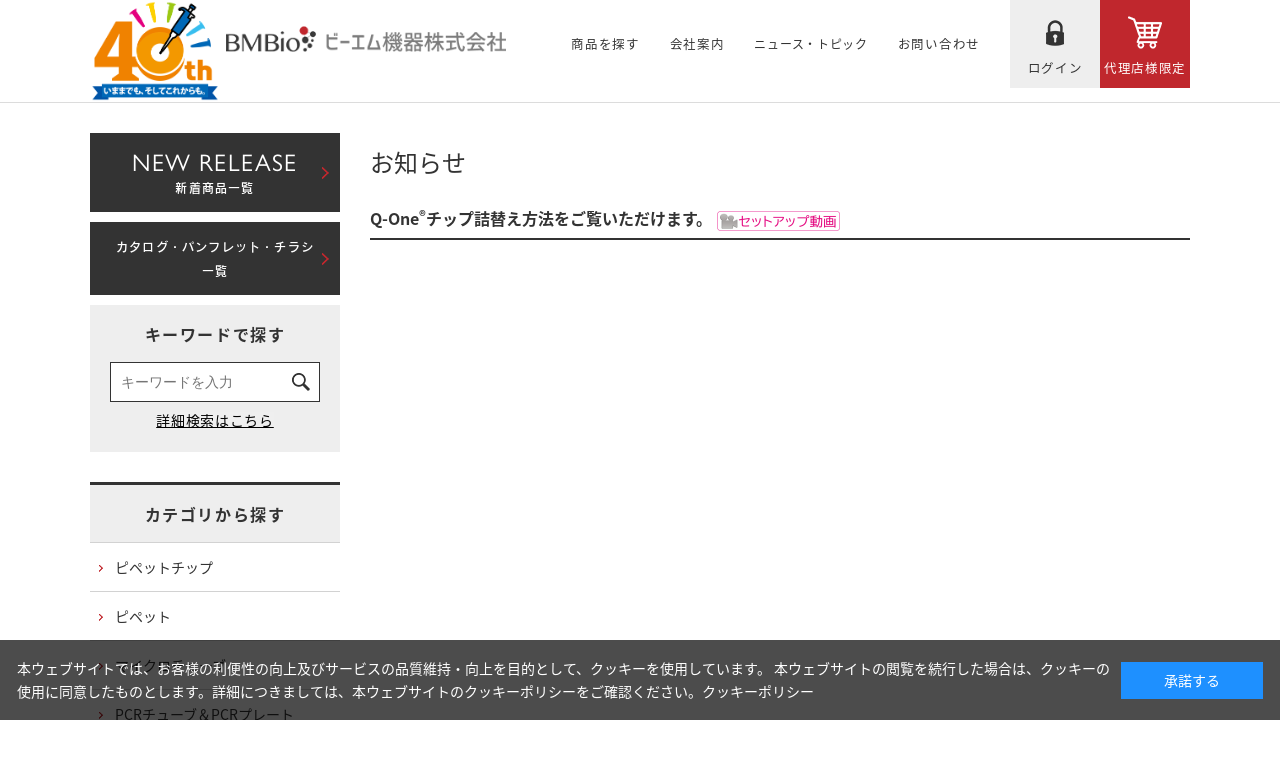

--- FILE ---
content_type: text/html; charset=utf-8
request_url: https://bmbio.com/shop/t/t1027/
body_size: 4670
content:
<!DOCTYPE HTML PUBLIC "-//W3C//DTD HTML 4.01 Transitional//EN"
    "http://www.w3.org/TR/html4/loose.dtd">
<html lang="ja">
<head>
<meta http-equiv="Content-Type" content="text/html; charset=UTF-8">
<title>BM - お知らせ - BIO</title>
<meta name="description" content="バイオ機器・研究機器・消耗品などを取扱うビーエム機器BM BIOのページです。">
<meta name="keywords" content="BM Equipment,バイオ,研究用機器,研究用消耗品,チップ,チューブ,PCR">
<meta charset="UTF-8">
<meta http-equiv="content-style-type" content="text/css">
<meta http-equiv="content-script-type" content="text/javascript">
<meta http-equiv="X-UA-Compatible" content="IE=edge"/>
<!--<meta name="format-detection" content="telephone=no">-->
<link rel="stylesheet" type="text/css" href="/css/style.css?20220127" media="all">
<link rel="stylesheet" type="text/css" href="/lib/jquery-ui/css/base/jquery-ui.css">
<link rel="stylesheet" type="text/css" href="/css/slick.css" media="all">
<script type="text/javascript" language="javascript" src="/lib/jquery/jquery-1.12.4.min.js"></script>
<script type="text/javascript" language="javascript" src="/lib/jquery/jquery.cookie.js"></script>
<script type="text/javascript" language="javascript" src="/lib/jquery-ui/js/jquery-ui.js"></script>
<script type="text/javascript" language="javascript" src="/lib/jquery-ui/js/datepicker.js"></script>
<script type="text/javascript" language="javascript" src="/js/common.js"></script>
<script type="text/javascript" language="javascript" src="/js/search_suggest.js"></script>

<script type="text/javascript" language="javascript" src="/js/jquery.tile.min.js"></script>
<script type="text/javascript" language="javascript" src="/js/slick.min.js"></script>
<script type="text/javascript" language="javascript" src="/js/user.js"></script>
<link rel="stylesheet" type="text/css" href="/css/cookie_policy.css">

<!-- Google Tag Manager  2025/4/14 追加　濱-->
<script>(function(w,d,s,l,i){w[l]=w[l]||[];w[l].push({'gtm.start':
new Date().getTime(),event:'gtm.js'});var f=d.getElementsByTagName(s)[0],
j=d.createElement(s),dl=l!='dataLayer'?'&l='+l:'';j.async=true;j.src=
'https://www.googletagmanager.com/gtm.js?id='+i+dl;f.parentNode.insertBefore(j,f);
})(window,document,'script','dataLayer','GTM-WQW5PGFC');</script>
<!-- End Google Tag Manager -->


<script src="/js/common_order_cart.js"></script>
<script type="text/javascript" language="javascript" src="/js/save_search_keyword.js"></script>


</head>
<body ><!-- Google Tag Manager (noscript) -->
<noscript><iframe src="https://www.googletagmanager.com/ns.html?id=GTM-WQW5PGFC"
height="0" width="0" style="display:none;visibility:hidden"></iframe></noscript>
<!-- End Google Tag Manager (noscript) -->


<div class="wrapper_wrapper_">
<!--<TR>
  <div id="pageTop"> </div>
  <div id="header">
    <div class="header_inner_">
      <div class="logo"><a href="/shop/"><img alt="ビーエム機器株式会社" src="/img/usr/header/logo.png" /></a></div>
      <ul id="globalnav">
        <li id="gnav_item" class="txtlink_"><span class="gnav_menu_">商品を探す</span>
          <div class="layer_">
            <ul>
              <li><a href="/shop/pages/category.aspx">カテゴリから商品を探す</a></li>
              <li><a href="/shop/l/l">ブランド・商品タイプから探す</a></li>
            </ul>
          </div>
        </li>
        <li id="gnav_companyt" class="txtlink_"><a href="/shop/pages/company.aspx">会社案内</a></li>
        <li id="gnav_news" class="txtlink_"><a href="/shop/#news_anchor_">ニュース・トピック</a></li>
        <li id="gnav_contact" class="txtlink_"><a href="/shop/contact/contact.aspx">お問い合わせ</a></li>
        <li id="gnav_login" class="btnlink_"><a href="/shop/customer/menu.aspx">ログイン</a></li>
        <li id="gnav_cart" class="btnlink_"><a href="/shop/order/cart.aspx">代理店様限定</a></li>
      </ul>
    </div>
  </div>
</TR>-->
 <div id="pageTop"> </div>
  <div id="header">
    <div class="header_inner_">
      <div style="vertical-align: middle;"><a href="https://www.bmbio.com/shop/r/r010040/"><img alt="40周年" src="/img/usr/header/logo-01.png" width="130"/></a></div>
      <div class="logo"><a href="/shop/"><img alt="ビーエム機器株式会社" src="/img/usr/header/logo.png"  width="280"/></a></div>
      <ul id="globalnav">
        <li id="gnav_item" class="txtlink_"><span class="gnav_menu_"><span style="font-size: 12.5px;">商品を探す</span></span>
          <div class="layer_">
            <ul>
              <li><a href="/shop/pages/category.aspx">カテゴリから商品を探す</a></li>
              <li><a href="/shop/l/l">ブランド・商品タイプから探す</a></li>
            </ul>
          </div>
        </li>
        <li id="gnav_companyt" class="txtlink_"><a href="/shop/pages/company.aspx"><span style="font-size: 12.5px;">会社案内</span></a></li>
        <li id="gnav_news" class="txtlink_"><a href="/shop/#news_anchor_"><span style="font-size: 12px;">ニュース・トピック</span></a></li>
        <li id="gnav_contact" class="txtlink_"><a href="/shop/contact/contact.aspx"><span style="font-size: 12.5px;">お問い合わせ</span></a></li>
        <li id="gnav_login" class="btnlink_"><a href="/shop/customer/menu.aspx"><span style="font-size: 12.5px;">ログイン</span></a></li>
        <li id="gnav_cart" class="btnlink_"><a href="/shop/order/cart.aspx"><span style="font-size: 12.5px;">代理店様限定</span></a></li>
      </ul>
    </div>
  </div>
<div class="wrapper_">

<div class="container_">
<div class="contents_">

<div class="mainframe_">

<div class="topic_">
<h1 class="topic_head_">お知らせ</h1>

<div class="topiclist_body_">
<h2 class="topic_title_">Q-One<sup>&reg;</sup>チップ詰替え方法をご覧いただけます。
<img src="/img/icon/00000028.png" alt="セットアップ動画"></h2>




<div class="article_"><iframe width="560" height="315" src="https://www.youtube.com/embed/_Eb6K1p8l7c?ecver=1" frameborder="0" allowfullscreen></iframe></div>
</div>

</div>
</div>

<div class="leftmenuframe_">

<!--左メニュー・上部 ここから -->
<div class="side_banner_"><a href="/shop/pages/newproducts.aspx"><strong>NEW RELEASE</strong>新着商品一覧</a></div>
<div class="side_banner_"><a href="/shop/pages/catalog.aspx">カタログ・パンフレット・チラシ一覧</a></div>
<!--左メニュー・上部 ここまで --><div class="sidebox_" id="sidebox_search">
<h2><a href="/shop/goods/search.aspx">キーワードで探す</a></h2>
<div class="search_">
<form action="/shop/goods/search.aspx" method="post" name="frmSearch" class="search_form_">
<input type="hidden" name="search" value="x">
	<dl class="search1">
		<dt><input type="text" name="keyword" id="keyword" placeholder="キーワードを入力" value="" class="keyword_ withSuggestSearch_" data-suggest-submit="on"></dt>
		<dd><button><span></span></button></dd>
	</dl>
	<p class="to_searchdetail"><input type="submit" value="詳細検索はこちら" tabindex="1"></p>
</form>

</div>
</div>
<div class="sidebox_" id="sidebox_category">
<h2><a href="/shop/pages/category.aspx">カテゴリから探す</a></h2>

<ul class="category_tree_">
<li class="category_tree1_">
<a href="/shop/c/cA1/">ピペットチップ</a></li><li class="category_tree1_">
<a href="/shop/c/cA2/">ピペット</a></li><li class="category_tree1_">
<a href="/shop/c/cA3/">マイクロチューブ</a></li><li class="category_tree1_">
<a href="/shop/c/cA4/">PCRチューブ＆PCRプレート</a></li><li class="category_tree1_">
<a href="/shop/c/cA5/">テストチューブ</a></li><li class="category_tree1_">
<a href="/shop/c/cA6/">テストプレート &amp; ディープウェルプレート</a></li><li class="category_tree1_">
<a href="/shop/c/cA7/">リザーバー</a></li><li class="category_tree1_">
<a href="/shop/c/cA8/">グローブ</a></li><li class="category_tree1_">
<a href="/shop/c/cA9/">ティッシュカルチャー</a></li><li class="category_tree1_">
<a href="/shop/c/cB1/">冷蔵・冷凍保存</a></li><li class="category_tree1_">
<a href="/shop/c/cE1/">その他実験器材</a></li><li class="category_tree1_">
<a href="/shop/c/cF1/">試薬</a></li><li class="category_tree1_">
<a href="/shop/c/cF2/">化学品</a></li><li class="category_tree1_">
<a href="/shop/c/cK1/">サンプル調整とプロセッシング</a></li><li class="category_tree1_">
<a href="/shop/c/cK2/">汎用実験機器</a></li><li class="category_tree1_">
<a href="/shop/c/cK3/">リキッドハンドリング</a></li><li class="category_tree1_">
<a href="/shop/c/cK4/">遺伝子増幅</a></li><li class="category_tree1_">
<a href="/shop/c/cK5/">遺伝子発現</a></li><li class="category_tree1_">
<a href="/shop/c/cK6/">細胞生物</a></li><li class="category_tree1_">
<a href="/shop/c/cK7/">イメージング</a></li>
</ul>

</div><div class="sidebox_"id="sidebox_genre">
<h2><a href="/shop/l/l">ブランド・商品タイプから探す</a></h2>

<ul class="genre_tree_">
<li class="genre_tree1_"><a href="/shop/l/lB01/">ブランド</a></li><li class="genre_tree1_"><a href="/shop/l/lC01/">セール</a></li>
</ul>

</div>

<br>

</div>

</div>
<div class="rightmenuframe_">
<div>右メニュー・上部</div><div class="sidebox_" id="sidebox_cart">
<div id="jscart_replace_"></div>
</div>
<script language="javascript" type="text/javascript">
  jQuery("#jscart_replace_").load(
    "/shop/js/cart.aspx"
  );
</script>
右メニュー・中部右メニュー・下部


</div>
</div>
</div>

  <div id="footer">
    <div id="footer_pagetop"><a href="#"></a></div>
    <div id="footer_guide">
      <div class="footer_inner_">
        <dl>
          <dt>商品検索</dt>
          <dd><a href="/shop/pages/category.aspx">カテゴリから商品を探す</a></dd>
          <dd><a href="/shop/l/l">ブランド・商品タイプから探す</a></dd>
        </dl>
        <dl>
          <dt>ニュース・トピック</dt>
          <dd><a href="/shop/c/ccamp/">キャンペーン情報</a></dd>
          <dd><a href="/shop/c/cinfo/">情報誌</a></dd>
          <dd><a href="/shop/c/citem/">商品のお知らせ</a></dd>
          <dd><a href="/shop/c/cour-comp/">当社のお知らせ</a></dd>
          <dd><a href="/shop/c/csupport/">商品サポート</a></dd>
          <dd><a href="/shop/pages/download.aspx">ダウンロードセンター</a></dd>
          <dd><a href="/shop/pages/maker-brand.aspx">ブランド一覧</a></dd>
         <dd><a href="/shop/pages/LP.aspx">ランディングページ一覧</a></dd>
        </dl>
        <dl>
          <dt>お問い合わせ</dt>
          <dd><a href="/shop/contact/contact.aspx">サンプル請求</a></dd>
          <dd><a href="/shop/contact/contact.aspx">カタログ請求</a></dd>
          <dd><a href="/shop/contact/contact.aspx">デモ機の申し込み</a></dd>
          <dd><a href="/shop/contact/contact.aspx">ピペットパル検査サービス受付</a></dd>
          <dd><a href="/shop/contact/contact.aspx">修理の受付</a></dd>
          <dd><a href="/shop/mail/mag.aspx">メルマガ登録</a></dd>
        </dl>
        <dl>
          <dt><a href="/shop/pages/company.aspx">会社案内</a></dt>
          <dd><a href="/shop/pages/ir.aspx"> IR情報</a></dd>
          <dd><a href="/shop/pages/recruit.aspx">採用・募集</a></dd>
          <dd><a href="https://www.cosmobio.co.jp/bcp/" target="_blank">従業員向け災害情報</a></dd>
          <dd id="footer_login" class="btnlink_"><a href="/shop/customer/menu.aspx">ログイン</a></dd>
          <dd id="footer_registration" class="btnlink_"><a href="/shop/customer/entry.aspx">新規会員登録</a></dd>
        </dl>
      </div>
      <!-- .footer_inner_ --> 
    </div>
    <!-- #footer_guide -->
    <div id="footer_link">
      <div class="footer_inner_">
        <ul id="footernav">
          <li><a href="/shop/pages/english.aspx">English</a></li>
          <li><a href="/shop/pages/privacy.aspx">個人情報保護方針（プライバシーポリシー）</a></li>
          <li><a href="/shop/pages/antibribery.aspx">贈賄防止方針</a></li>
          <li><a href="/shop/pages/sitemap.aspx">サイトマップ</a></li>
          <li><a href="/shop/pages/law.aspx">特定商取引に関する法律に基づく表記</a></li>
          <li><a href="/shop/pages/guide.aspx">ご利用ガイド</a></li>
          <li><a href="/shop/pages/terms.aspx">利用規約</a></li>
        </ul>
      </div>
      <!-- .footer_inner_ --> 
        <p id="copyright">Copyright (C) BM Equipment Co.,Ltd. . All Rights Reserved.</p>
    </div>
    <!-- #footer_link --> 
  </div>
</div>
<div id="cookieBox">
	<div class="block-cookie-consent">
		<div class="block-cookie-consent--text">
	本ウェブサイトでは、お客様の利便性の向上及びサービスの品質維持・向上を目的として、クッキーを使用しています。
本ウェブサイトの閲覧を続行した場合は、クッキーの使用に同意したものとします。詳細につきましては、本ウェブサイトのクッキーポリシーをご確認ください。<a href="/shop/pages/cookie.aspx">クッキーポリシー</a></div>
		<div id="consentButton" class="block-cookie-consent--btn">承諾する</div>
	</div>
</div>
<script src="/js/cookie_policy.js"></script>

</body>
</html>



--- FILE ---
content_type: text/css
request_url: https://bmbio.com/css/common.css
body_size: 4393
content:
@charset "UTF-8";

/* --------------------------------------------------------------------
	common　共通エレメント
-------------------------------------------------------------------- */
body {
	margin: 0;
	color: #333333;
	font-family: "source-han-sans-japanese", "メイリオ", Meiryo, "ヒラギノ角ゴ Pro W6", "Hiragino Kaku Gothic Pro", Osaka, "ＭＳ Ｐゴシック", "MS PGothic", sans-serif;
	font-size: 14px;
	line-height: 1.714;
	font-weight: 400;
	background: #FFF;
	min-width: 1100px;
}
ol li {
	margin-left: 2em;
	list-style: decimal;
}
img {
	border: none;
	vertical-align: middle;
}
strong {
	font-weight: bold;
}
input {
	vertical-align: middle;
}
input:focus {
	outline: none;
}
input, textarea, select {
	font-family: Osaka, "ＭＳ Ｐゴシック", "MS PGothic", sans-serif;
	line-height: 1.2em;
}
input[type="text"],input[type="password"] {
	padding: 4px 10px;
	border: 1px solid #333333;
	min-height: 30px;
}
input[type="password"]{
 font-family: Verdana, sans-serif;
}
textarea {
	padding: 4px 10px;
	border: 1px solid #333333;
}

select {
	padding: 5px;
	border: 1px solid #333333;
	/*border: 2px solid #D2BA85;*/
}

label {
	margin: 0 20px 0 5px;
}
a:link {
	color:#333333;
	text-decoration: none;
}
a:visited {
	color:#333333;
	text-decoration: none;
}
a:active {
	color:#333333;
	text-decoration: underline;
}
a:hover {
	color:#333333;
	text-decoration: underline;
}

a:hover img {
	opacity: 0.7;
}

th, td {
	/*word-break: break-all;*/
	word-wrap: break-word;
}


/* --------------------------------------------------------------------
	common　汎用クラス
-------------------------------------------------------------------- */
/* 文字サイズ */
.large_ {
	font-size: 120%;
}
.xlarge_ {
	font-size: 144%;
}
.small_ {
	font-size: 80%;
}
.xsmall_ {
	font-size: 64%;
}
/**/

/* ----clearfix---- */
.clearfix_:before, .clearfix_:after {
	content: "";
	display: table;
}
.clearfix_:after {
	clear: both;
}
.clearfix_ {
	zoom: 1;
}

/* フロート */
.leftfloat_ {
	float: left;
	display: inline;
}
.rightfloat_ {
	float: right;
	display: inline;
}
img.leftfloat_ {
	margin: 0 10px 10px 0;
}
img.rightfloat_ {
	margin: 0 0 10px 10px;
}
/**/

/* 文整列 */
.lefttext_ {
	text-align: left;
}
.righttext_ {
	text-align: right;
}
.centertext_ {
	text-align: center;
}
/**/

/* 特定メッセージ（インライン） */
.error_ {
	color:#CC0000;
	font-weight:bold;
}
.notice_ {
	color:#993300;
	font-weight:bold;
}
.info_ {
	font-weight:bold;
}
/**/

/* 特定メッセージ（ブロック） */
div.block_message_, table.block_message_ {
	font-weight:bold;
	background-color:#ffffff;
	border:solid 1px #666666;
	padding:8px 8px 4px 8px;
	margin:4px auto;
	text-align:left;
	/*width: 560px;*/
}
div.error_, table.error_ {
	background-color:#ffffff;
	border:solid 1px #ff5500;
	padding:8px 8px 4px 8px;
	margin:4px auto;
	text-align:left;
	/*width: 560px;*/
}
div.notice_, table.notice_ {
	background-color:#ffffff;
	border:solid 1px #996666;
	padding:8px 8px 4px 8px;
	margin:4px auto;
	text-align:left;
	width: 580px;
}
div.info_, table.info_ {
	background-color:#ffffff;
	border:solid 1px #666666;
	padding:8px 8px 4px 8px;
	margin:4px auto;
	text-align:left;
	/*width: 560px;*/
	max-width: 680px;
}
ul.error_ {
	margin-left: 16px;
}
/**/

/* 共通クラス(ブロック) */
.top_comment_ {
	margin-bottom: 10px;
}
.submit_ {
	margin: 20px auto;
	text-align: center;
}
.submit_ input, .submit_ img {
	margin: 0px 16px;
	vertical-align: middle;
}
div.message_ {
	/*color:#456e94;*/
	background-color:#ffffff;
	border:solid 1px #333333;
	padding:8px;
	margin:1px 1px 10px 1px;
	text-align:left;
}
p.message_ {
	margin: 10px 0;
}
/* 共通クラス(その他) */
.disp_none_ {
	display: none;
}
.hidden_ {
	visibility: hidden;
	clear: both;
}
.nocell_ {
	border:none!important;
	background-color:transparent!important;
}
.hiddenEnter_ {
	width:0;
	height:0;
	display:inline;
	float:left;
}
/* 価格表示 */
span.price_pop_ {
	color: #c0272d;
	font-size: 12px;
	font-weight: bold;
	line-height: 1.66;
	display:block;
}
span.price_ {
	font-size: 16px;
	font-weight: bold;
	line-height: 1.25;
}
/* 税区分フロント名称 */
span.tax_class_name_ {
	color:#333333;
	font-size: 11px;
	margin: 0 8px;
	padding: 2px;
}
/* --------------------------------------------------------------------
	common　ヘッドライン
-------------------------------------------------------------------- */
h1.goods_name_ {
	font-size: 24px;
	line-height: 1.25;
	padding: 14px 0 0;
}
h1.supplier_name_ {
	margin: 0 0 5px 0;
	color: #003780;
	font-size: 18px;
	font-weight: normal;
	line-height: 130%;
	padding: 9px 7px 8px 22px;
	background: url(../img/usr/common_h1.png) 0 12px no-repeat;
}
h1.category_name_ {
	font-size: 24px;
	line-height: 1.25;
	padding: 14px 0;
}
h1.category_name_img_ { /* タイトルを画像にした場合 */
	margin-bottom: 10px;
}
h1.event_name_ {
	font-size: 24px;
	line-height: 1.25;
	padding: 14px 0;
}
h1.event_name_img_ { /* タイトルを画像にした場合 */
	margin-bottom: 10px;
}
h1.genre_name_ {
	font-size: 24px;
	line-height: 1.25;
	padding: 14px 0;
}
h1.genre_name_img_ { /* タイトルを画像にした場合 */
	margin-bottom: 10px;
}
h1.tag_name_ {
	font-size: 24px;
	line-height: 1.25;
	padding: 14px 0;
}
h1.topic_head_ {
	font-size: 24px;
	line-height: 1.25;
	padding: 14px 0;
}

/* 汎用ヘッドライン */
/* h1相当 */
.common_headline1_ {
	font-size: 24px;
	line-height: 1.25;
	padding: 14px 0;
	width: 100%;
}
.col1_ .common_headline1_ { /* .col1_ 1カラムの場合 */
	width: 880px;
}
.mainframe_ .common_headline1_ { /* .mainframe_ 2カラムの場合 */
	width: 755px;
}
.contents_ .mainframe_ .common_headline1_ { /* .contents_ .mainframe_ 3カラムの場合 */
	width: 575px;
}
/* h2相当 */
.common_headline2_ {
	font-size: 16px;
	font-weight: bold;
	line-height: 1.5;
	padding: 0 0 6px;
	border-bottom: 2px solid #333333;
	margin: 15px 0;
}
*:first-child + html .common_headline2_{
	padding: 9px 4px 11px 20px;
}
.loginform_ .common_headline2_ { /* ログインフォームでの場合 */
}
.common_headline3_ { /* h3相当 */
	margin: 0 0 6px 0;
	padding: 5px 0;
	font-size: 14px;
	font-weight: bold;
	border-bottom: 1px solid #cccccc;
}
.img_headline_ { /* 画像ヘッドラインの場合 */
	margin-bottom: 10px;
}
/* --------------------------------------------------------------------
	common　イベント
-------------------------------------------------------------------- */
/* イベントへのリンク */
.event_ {
	width: 100%;
	overflow: hidden;
	margin-bottom: 10px;
}
.event_banner_ {
	margin: 0 5px 10px 5px;
}
.contents_ .event_banner_ {
	float: left;
	display: inline;
}
.event_title_ {
	margin-top: 2px;
	margin-bottom: 8px;
	padding: 10px 4px 10px 20px;
	font-size: 15px;
	font-weight: normal;
	/*border: 1px solid #cccccc; */
	background: #ffffff url(../img/usr/common_h2_blue.png) left top no-repeat;
	clear: both!important;
}
*:first-child + html .event_title_{
	padding: 9px 4px 11px 20px;
}

/* --------------------------------------------------------------------
	common　タグ一覧
-------------------------------------------------------------------- */
.side_tag_cloud_ {
}
.side_tag_cloud_ span {
	line-height: 140%;
}
.tag_lowest_ {
	font-size:80%;
}
.tag_low_ {
	font-size:100%;
}
.tag_medium_ {
	font-size:120%;
}
.tag_high_ {
	font-size:144%;
	font-weight:bold;
}
.tag_highest_ {
	font-size: 173%;
	font-weight:bold;
}
/* --------------------------------------------------------------------
	common　タグ詳細
-------------------------------------------------------------------- */
.tag_cloud_ {
}
.tag_cloud_ span {
	line-height: 140%;
}
.tag_cloud_more_ {
	margin: 10px 0 0 0;
	font-weight: bold;
}
.tag_add_shaping_ {
	margin-bottom: 10px;
	padding: 9px;
	width: 580px;
	overflow: hidden;
	background: #F8F8F8;
	border: 1px solid #CCC;
}
.tag_add_shaping_ h2 {
	margin-bottom: 10px;
	font-size: 14px;
	font-weight: bold;
	border-bottom: 1px solid #CCC;
}
.tag_add_shaping_ span {
	margin-right: 10px;
	padding-left:15px;
	float: left;
	white-space: nowrap;
	background: url(../img/usr/icon_tag.gif) 0 center no-repeat;
}
.tag_other_ {
	margin-bottom: 10px;
	padding: 9px;
	width: 580px;
	overflow: hidden;
	background: #F8F8F8;
	border: 1px solid #CCC;
}
.tag_other_ h2 {
	margin-bottom: 10px;
	font-size: 14px;
	font-weight: bold;
	border-bottom: 1px solid #CCC;
}
.tag_other_ span {
	margin-right: 10px;
	padding-left:15px;
	float: left;
	white-space: nowrap;
	background: url(../img/usr/icon_tag.gif) 0 center no-repeat;
}
.tag_tree_ {
	margin-bottom: 10px;
	padding: 9px;
	width: 580px;
	overflow: hidden;
	background: #F8F8F8;
	border: 1px solid #CCC;
}
.tag_tree_ h2 {
	margin-bottom: 10px;
	font-size: 14px;
	font-weight: bold;
	border-bottom: 1px solid #CCC;
}
.tag_tree_ span {
	margin-right: 10px;
	padding-left:15px;
	float: left;
	white-space: nowrap;
	background: url(../img/usr/icon_tag.gif) 0 center no-repeat;
}
.tag_info_ {
	margin-bottom: 10px;
}
.tag_info_ p.name_ {
	margin: 0 0 5px 0;
	padding: 0 0 5px 15px;
	background: url(../img/usr/icon_tag.gif) 0 center no-repeat;
	border-bottom: 1px dotted #CCC;
}

/* --------------------------------------------------------------------
	common　ナビゲーション
-------------------------------------------------------------------- */
/* パンくず */
.navitopicpath_ {
	font-size: 12px;
	line-height: 2.0;
	margin: 0 0 15px 0;
}
.navitopicpath_ a {
	font-size: 12px;
	line-height: 2.0;
	letter-spacing: 0.025em;
	margin: 0 0.5em;
}
.navitopicpath_ span.current_ {
	color: #999999;
	margin: 0 0.5em;
}
/* ページジャンプ */
.navipage_ {
	text-align: center;
	letter-spacing: -5px;
}
/* ページジャンプ上部 */
.navipage_.top_ {
	margin-bottom: 10px;
}
/* ページジャンプ下部 */
.navipage_.bottom_ {
	padding: 20px 0;
}
.navipage_ .navipage_sum_ {
	letter-spacing: 0;
}
.navipage_ .navipage_sum_ strong {
	font-size: 16px;
}
.navipage_ .navipage_first_ a,
.navipage_ .navipage_prev_ a,
.navipage_ .navipage_next_ a,
.navipage_ .navipage_last_ a {
	width: auto;
	padding: 0 7px;
	margin: 0;
}
.navipage_ .navipage_first_ a {
	padding-left: 18px;
	background: url(../img/sys/navifirst.gif) left center no-repeat;
}
.navipage_ .navipage_prev_ a {
	padding-left: 12px;
	background: url(../img/sys/naviprev.gif) left center no-repeat;
}
.navipage_ .navipage_next_ a {
	padding-right: 12px;
	background: url(../img/sys/navinext.gif) right center no-repeat;
}
.navipage_ .navipage_last_ a {
	padding-right: 18px;
	background: url(../img/sys/navilast.gif) right center no-repeat;
}
.navipage_ a,
.navipage_now_ {
	line-height: 26px;
	text-align: center;
	width: 26px;
	height: 26px;
	display: inline-block;
	letter-spacing: 0;
	margin: 0 5px;
	background-color: #ffffff;
}
.navipage_now_ {
	color: #c0272d;
	font-weight: bold;
	background-color: #eeeeee;
}
.navipage_ .navipage_reverse_ {
}
.navipage_ .navipage_forward_ {
}
.navipage_ a {
}
.navipage_ a:hover {
}
/* 並び替え */
.navisort_ {
	width: 100%;
	display: flex;
	align-items: center;
	overflow: hidden;
}
.navisort_ dt,
.navisort_ dd {
	line-height: 1.4;
}
.navisort_ dt {
	width: 85px;
}
.navisort_ dd {
}
.navisort_now_,
.navisort_ a {
	margin-right: 15px;
}
.navisort_now_ {
	color: #c0272d;
}
.navisort_ a {
}
/* 表示切替 */
.navistyle_ {
	margin-bottom: 5px;
	padding-bottom: 5px;
	font-size: 11px;
	width: 100%;
	overflow: hidden;
	border-bottom: 2px solid #e0f0ff;
	display: none;
}
.navistyle_ dt {
	float: left;
	text-align: right;
	font-weight: bold;
	width: 8em;
}
.navistyle_ dd {
	margin-left: 8em;
}
.navistyle_now_ {
	color:#CC0000;
	text-decoration:none;
	margin:2px 5px;
	white-space: nowrap;
}
.navistyle_ a {
	margin:2px 5px;
	white-space: nowrap;
}
/* ブランド絞込 */
.brand_name_ {
	width: 100%;
	overflow: hidden;
}
.brand_name_now_ {
	color:#CC3300;
	text-decoration:none;
	margin:2px 5px;
	white-space: nowrap;
}
.brand_name_ a {
	margin:2px 5px;
	white-space: nowrap;
}
/* メーカー絞込 */
.maker_name_ {
	width: 100%;
	overflow: hidden;
}
.maker_name_now_ {
	color:#CC3300;
	text-decoration:none;
	margin:2px 2px 2px 2px;
	white-space: nowrap;
}
.maker_name_ a {
	margin:2px 2px 2px 2px;
	white-space: nowrap;
}
/* 商品分類絞込 */
#goods_class_filter_ {
	padding-bottom: 3px;
}
#goods_class_filter_ dd {
}
#goods_class_filter_ .class_filter_ {
	display: inline;
	margin-right: 10px;
}
#goods_class_filter_ .class_filter_ * {
}
#goods_class_filter_ .class_filter_ .selected_ {
	background-color: #ffeeff;
}

/* --------------------------------------------------------------------
	common　フォーム
-------------------------------------------------------------------- */
.formlist_ {
	margin: 0 auto;
	border:1px solid #d2d2d2;
	border-collapse: collapse;
}
.formlist_ th {
	padding: 10px 10px 9px;
	font-weight:bold;
/*	white-space: nowrap;*/
	background-color:#eeeeee;
	border:1px solid #d2d2d2;
}
.formlist_ td {
	padding: 10px 15px 9px;
	font-weight:normal;
	background-color:#FFF;
	border-bottom:1px solid #d2d2d2;
	/*border:1px solid #CCC;*/
}
.formlist_ td.line0_ {
	background-color:#f9f9f9;
}
.formlist_ td.line1_ {
	background-color:#FCFCFC;
}
.formlist_ tr.line0_ td {
	background-color:#f9f9f9;
}
.formlist_ tr.line1_ td {
	background-color:#FCFCFC;
}
.formdetail_ {
	border-collapse:collapse;
	margin:0 auto;
}
.formdetail_ th {
	padding: 10px 10px 9px;
	text-align: left;
	font-weight:bold;
	vertical-align: top;
	background-color:#eeeeee;
	border-top:1px solid #d2d2d2;
	border-bottom:1px solid #d2d2d2;
}
.formdetail_ td {
	padding: 10px 15px 9px;
	font-weight:normal;
	vertical-align: top;
	background-color:#FFF;
	border-top:1px solid #d2d2d2;
	border-bottom:1px solid #d2d2d2;
}
.formdetail_ td span.small_ {
	display: inline-block;
}
.formdetailcard_ {
	border-collapse:collapse;
	margin:0 auto;
}
.formdetailcard_ th {
	padding: 10px 10px 9px;
	text-align: left;
	font-weight:bold;
	vertical-align: top;
	background-color:#e5f3ff;
	border-top:1px solid #d2d2d2;
	border-bottom:1px solid #d2d2d2;
}
.formdetailcard_ td {
	padding: 10px 15px 9px;
	font-weight:normal;
	vertical-align: top;
	background-color:#FFF;
	border-top:1px solid #d2d2d2;
	border-bottom:1px solid #d2d2d2;
}
.formsublist_ {
	border-collapse: collapse;
}
.formsublist_ th {
	border:1px dotted #d2d2d2;
	background-color:#FFF;
	font-weight:bold;
	white-space: nowrap;
}
.formsublist_ td {
	border:1px dotted #d2d2d2;
	background-color:#FFF;
	font-weight:normal;
}
.must_ {
	margin-left: 10px;
	float: right;
	display: inline;
}
/* --------------------------------------------------------------------
	common　Trace
-------------------------------------------------------------------- */
/* for Trace */
.tracecontent {
	text-align:left;
	background-color:#FFCCFF;
}
#__asptrace {
	text-align:left;
	background-color:#FFF;
}
span.tracecontent tr.subhead {
	background-color:#CCC;
}
span.tracecontent tr.alt {
	background-color:#eeeeee
}

/* --------------------------------------------------------------------
	Ajax　Zip
-------------------------------------------------------------------- */
#suggestZipArea {
	background-color: #ffffff;
	border: 1px solid #999999;
	display: none;
	padding: 2px 0;
	font-size: 12px;
	position: absolute;
	z-index: 9999;
}
#suggestZipArea .itemNotFound {
	padding: 0 4px;
	height: 20px;
	line-height: 20px;
	text-align: center;
	color: #999999;
	font-style: italic;
}
#suggestZipArea .itemLine {
	padding: 0 4px;
	height: 20px;
	line-height: 20px;
	list-style:none;
	white-space:nowrap;
	cursor:default;
	color: #000000;
	font-size: 12px;
}
#suggestZipArea .selected {
	background-color: #ffdddd;
	color: #c00000;
}
#suggestZipArea .itemLine .itemCode {
	float: left;
	font-weight: bold;
	margin-right: 4px;
	font-size: 11px;
}
#suggestZipArea .itemLine .itemName {
}

/* --------------------------------------------------------------------
	common header (on login)
--------------------------------------------------------------------- */
div.common_order_cart_ {
	display: none;
	/*position: absolute;*/
	position: fixed;
	/*top: 36px;*/
	top: 0;
	padding: 4px 4px 0 4px;
	background-color:#555555;
	z-index: 9999;
}
div.common_order_cart_ .common_order_cart_title_ {
	background: #555555 url(../img/usr/common_order_cart_title.png) 2px top no-repeat;
	padding-left: 30px;
	color:#ffffff;
	cursor:pointer;
	font-weight: normal;
	font-weight: bold;
	font-size: 12px;
}
div.common_order_cart_ .common_order_cart_title_ table {
	width: 100%;
}
div.common_order_cart_ .common_order_cart_title_ .common_order_cart_note_ {
	color:#ffffff;
	font-weight: normal;
	font-size: 11px;
	padding-left: 1.5em;
}
div.common_order_cart_list_ {
	float: left;
	margin: 0;
	width: 590px;
	padding: 2px;
	background-color: #ffffff;
}
div.common_order_cart_list_bottom_ {
	clear: both;
	height: 4px;
}
div.common_order_cart_list_ .item_ {
	width: 116px;
	height: 24px;
	float: left;
	margin-right: 2px;
	margin-bottom:2px;
}
div.common_order_cart_list_ .item_ input {
	display: none;
}

div.common_order_cart_list_ .item_ label {
	display: block;
	overflow: hidden;
	border: 1px solid #cccccc;
	position: relative;
	text-decoration: none;
	margin: 1px;
	cursor: pointer;
}

div.common_order_cart_list_ .item_ label .title_ {
	display: block;
	padding-top: 4px;
	padding-left: 16px;
	padding-bottom: 2px;
	margin: 0;
	font-size: 12px;
	line-height: 1.3;
	color: #666666;
	font-weight: normal;
	background: #f0f0f0 url(../img/usr/icon_cart_off.png) left top no-repeat;
	height: 14px;
}
div.common_order_cart_list_ .item_ label.checked_ {
	border: 2px solid #cc0000;
	margin: 0;
}
div.common_order_cart_list_ .item_ label.checked_ .title_ {
	color: #333333;
	background: #fff3f3 url(../img/usr/icon_cart_on.png) left top no-repeat;
}

div.common_order_cart_list_ .item_ label.add_ .title_ {
	text-align: center;
	color: #333333;
	background-color: #ffffff;
	padding: 4px 4px 2px 4px ;
	background-image: none;
}

div.common_order_cart_list_ .item_ div.info_ {
	font-weight: normal;
	position: absolute;
	border: 1px solid #cccccc;
	background-color: #ffffff;
	width: 130px;
	z-index: 999;
	padding: 1px;
	display: none;
}

div.common_order_cart_ a.order_cart_navi_ {
	font-size:11px;
	line-height:1.5;
	height:17px;
	display:inline-block;
	overflow:visible;
	text-decoration:none;
	margin:0 0 3px 20px;
	padding:2px 10px 0 18px;
	background: #ededed url(../img/usr/common_order_cart_close.png) left top no-repeat;
	color:#666666;
}div.common_order_cart_ a.order_cart_navi_:hover {
	background-color:#dfdfdf;
}

/* --------------------------------------------------------------------
	cart button
--------------------------------------------------------------------- */
div.cart_btn_overlay_ {
	position: absolute;
	text-align:center;
	z-index: 9999;
}

div.add_cart_btn_overlay_ {
	position:absolute;
	display:none;
	z-index: 9999;
}

.jquery-ui-dialog-alert {
}

.jquery-ui-dialog-alert div.ui-dialog-titlebar {
	border-color: red;
	background-color: #f74e74;
	background-image : url(ui-lightness/images/ui-bg_gloss-wave_35_f74e74_500x100.png);
}



/* --------------------------------------------------------------------
	button
--------------------------------------------------------------------- */

.move_button_ {
	overflow:visible;
	cursor:pointer;
	margin:4px;
	font-size:12px;
	line-height:13px;
	height:32px;
	font-weight:normal;
	-moz-border-radius:4px;
	-webkit-border-radius:4px;
	border-radius:4px;
	border:1px solid #909090;
 	-webkit-box-shadow:1px 1px 1px #cccccc;
 	-moz-box-shadow:1px 1px 1px #cccccc;
 	box-shadow:1px 1px 1px #cccccc;
	padding:8px 12px;
	text-decoration:none;
	background-color:#ffffff;
	color:#333333;
	display:inline-block;
	position:relative;
}.move_button_:hover {
	border:1px solid #333333;
	color:#000000;
}.move_button_:active {
	top:1px;
}

.move_button_bk_ {
	overflow:visible;
	margin:4px;
	font-size:12px;
	line-height:13px;
	height:32px;
	font-weight:normal;
	-moz-border-radius:4px;
	-webkit-border-radius:4px;
	border-radius:4px;
	border:1px solid #cccccc;
 	-webkit-box-shadow:1px 1px 1px #cccccc;
 	-moz-box-shadow:1px 1px 1px #cccccc;
 	box-shadow:1px 1px 1px #cccccc;
	padding:8px 12px;
	text-decoration:none;
	background-color:#ededed;
	color:#aaaaaa;
	display:inline-block;
	text-shadow:1px 1px 0px #ffffff;
	position:relative;
}

.move_button_orange_ {
	overflow:visible;
	cursor:pointer;
	margin:4px;
	font-size:12px;
	line-height:13px;
	height:32px;
	font-weight:normal;
	-moz-border-radius:4px;
	-webkit-border-radius:4px;
	border-radius:4px;
	border:1px solid #909090;
 	-webkit-box-shadow:1px 1px 1px #cccccc;
 	-moz-box-shadow:1px 1px 1px #cccccc;
 	box-shadow:1px 1px 1px #cccccc;
	padding:8px 12px;
	text-decoration:none;
	background-color:#ffffff;
	color:#333333;
	display:inline-block;
	position:relative;
}.move_button_orange_:hover {
	border:1px solid #333333;
	color:#000000;
}.move_button_orange_:active {
	top:1px;
}
.move_button_mini_ {
	overflow:visible;
	cursor:pointer;
	margin:4px;
	font-size:12px;
	line-height:13px;
	height:25px;
	font-weight:normal;
	-moz-border-radius:4px;
	-webkit-border-radius:4px;
	border-radius:4px;
	border:1px solid #909090;
 	-webkit-box-shadow:1px 1px 1px #cccccc;
 	-moz-box-shadow:1px 1px 1px #cccccc;
 	box-shadow:1px 1px 1px #cccccc;
	padding:4px 6px;
	text-decoration:none;
	background-color:#ffffff;
	color:#333333;
	display:inline-block;
	position:relative;
}.move_button_orange_:hover {
	border:1px solid #333333;
	color:#000000;
}.move_button_orange_:active {
	top:1px;
}




--- FILE ---
content_type: text/css
request_url: https://bmbio.com/css/etc.css
body_size: 2361
content:
@charset "UTF-8";

/* --------------------------------------------------------------------
	カート画面
-------------------------------------------------------------------- */

div.cartlist_ {
}
div.cartlist_ .cart_detail_ {
  border: 1px dotted #cccccc;
  margin-bottom: 10px;
  /*background-color:#f0ffff;*/
}
div.cartlist_ .cart_detail_ .supplier_name_ {
  margin: 4px 10px 0 10px;
  padding: 2px;
  border-bottom: 1px dotted #cccccc;
  font-size: 14px;
  font-weight: bold;
}
div.order_flow_ {
	margin: 15px 0;
	text-align: center;
}
table.cartlist_ {
	margin: 0 auto;
	width: 640px;
	border-left: none;
	border-right: none;
}
table.cartlist_ td.img_ {
	width: 50px;
}
table.cartlist_ td.img_ img {
	width: 50px;
}
table.cartlist_ td.money_ {
	width:80px;
	white-space:nowrap;
	text-align:right;
}
table.cartlist_ td.qty_ {
	width:120px;
	white-space:nowrap;
	text-align:left;
}
table.cartlist_ td.button_ {
	text-align: center;
	width: 60px;
}
table.cartlist_ td.total_ {
	text-align:right;
}
table.cartlist_ .qty_ input {
}
input.calc_ {
	width:0px;
	height:0px;
}

div.postage_comment_ {
	padding: 5px 5px 0 5px;
	margin: 5px 100px 0 auto;
	width: 280px;
	text-align: right;
	font-size: 13px;
	font-weight: bold;
	color: red;
}

div.postage_comment2_ {
	padding: 0 5px 0 5px;
	margin: 0 100px 0 auto;
	text-align: right;
	font-size: 13px;
	font-weight: bold;
	color: red;
}
table.cartlist_ {
	border-top: 2px solid #cccccc;
	border-bottom: 2px solid #cccccc;
}
div.cartlist_ tr.subtotal_ td {
	border-bottom: 3px double #cccccc;
}
span.total_title_ {
	font-weight: bold;
	font-size: 13px;
}
table.cartlist_ span.cart_supplier_name_ {
	margin-left: 20px;
	padding: 2px 2px 2px 7px;
	display: block;
	font-weight: bold;
	font-size: 13px;
	border-left: 5px solid #36c135;
}
table.cartlist_ span.cart_agency_name_ {
	margin-left: 0;
	padding: 2px 2px 2px 7px;
	display: block;
	font-weight: bold;
	font-size: 13px;
	border-left: 5px solid #3635c1;
}
table.cartlist_ td.cart_image_ {
	padding-left: 30px;
}
/* --------------------------------------------------------------------
	メールニュース
-------------------------------------------------------------------- */
div.mail_ {
}
div.mail_ .agreebody_ {
	margin: 10px 0 20px 0;
	width: 100%;
}
div.mail_ table {
	width: 100%;
}
div.mail_ table th {
	width: 25%;
}
div.mail_ div.mailnewstitle_ {
}

/* --------------------------------------------------------------------
	お友達に紹介
-------------------------------------------------------------------- */
div.intro_ {
	padding: 0 60px;
}
div.intro_ .mail_ {
	padding: 0;
}
div.intro_ table {
	width: 100%;
}
div.intro_ table.intro_address_ th {
	width: 8em;
	vertical-align: top;
}
div.intro_ .name_ input{
	margin: 0 5px 0 5px;
}
div.intro_ span.mail_ {
	padding-left: 20px;
}
div.intro_ .mail_ input{
	margin: 0 0 0 5px;
}

div.intro_box_ {
	margin-bottom: 20px;
	width: 100%;
	overflow: hidden;
}
div.intro_ div.intro_box_ div.name_ {
	margin-right: 20px;
	float: left;
}
div.intro_ div.intro_box_ div.mail_ {
	float: left;
}
/* --------------------------------------------------------------------
	トピックス
-------------------------------------------------------------------- */
/* トピック詳細 */
div.topic_ {
}
h2.topic_title_ {
	font-size: 16px;
	font-weight: bold;
	line-height: 1.5;
	padding: 0 0 6px;
	border-bottom: 2px solid #333333;
	margin: 15px 0;
}
div.topic_ div.comment_ {
}
div.topic_ div.contents_ {
}
/* トピック一覧 */
div.topiclist_ {
	margin: 0 0 10px 0;
}
div.topiclist_ .topiclist_head_ {
	padding: 73px 0 0;
}
div.topiclist_ .topiclist_head_ h2 {
	font-size: 16px;
	text-align: center;
	font-family: "fot-rodin-pron";
	line-height: 1.5;
	font-weight: 600;
	letter-spacing: 0.05em;
	padding: 0 0 15px;
	margin: 0 0 17px;
	border-bottom: 2px solid #333333;
}
div.topiclist_ .topiclist_head_ h2 strong {
	font-size: 40px;
	font-family: "gill-sans-nova";
	font-weight: 400;
	line-height: 1.25;
	letter-spacing: 0;
	display: block;
}
div.topiclist_ .topiclist_head_ .rss_ {
	float: right;
	/*display: inline;*/
	text-align: right;
	display: none;
}
div.topiclist_ .topiclist_body_ {
}
div.topiclist_ div.topiclist_ ul.topicline_ {
}
div.topiclist_ ul.topicline_ li {
	border-bottom: 1px solid #d2d2d2;
}
div.topiclist_ ul.topicline_ li a,
div.topiclist_ ul.topicline_ li div.nolink_ {
	line-height: 1.5;
	display: flex;
	align-items: center;
	padding: 16px 0 12px;
}
div.topiclist_ ul.topicline_ li a:hover {
	text-decoration: none;
}
div.topiclist_ ul.topicline_ li a:hover .txt_ {
	text-decoration: underline;
}
div.topiclist_ ul.topicline_ li span {
	display: block;
}
div.topiclist_ ul.topicline_ li span.day_ {
	width: 113px;
	text-align: center;
}
div.topiclist_ ul.topicline_ li span.icon_ {
	width: 120px;
}
div.topiclist_ ul.topicline_ li span.txt_ {
	width: 845px;
	margin-left: 20px;
}


div.topiclist_ ul.topicline_ li.img_ {
}

/* --------------------------------------------------------------------
	アンケート
-------------------------------------------------------------------- */

/* 入力画面 */
div.questionnaire_ {
}
div.questionnaire_box_ {
	margin-bottom: 20px;
	padding-bottom: 20px;
	border-bottom: 1px dotted #CCC;
}
div.questionnaire_box_ div.desc_ {
	margin-bottom: 10px;
	padding: 0 0 10px 10px;
	border-bottom: 1px dotted #CCC;
}
div.questionnaire_box_ table {
	width: 100%;
}
div.questionnaire_box_ table.formdetail_ th {
	width: 16em;
}
div.questionnaire_box_ div.questionnaire_box_content_ {
	padding: 0 10px;
}
/**/

/* 確認画面 */
table.questionnaire_confirm_ {
	width: 100%;
}
table.questionnaire_confirm_ th {
	width: 16em;
}
/**/

/* --------------------------------------------------------------------
	カタログ
-------------------------------------------------------------------- */
/* カタログ一覧 */
.catalog_cart_ {
	margin-bottom: 10px;
	text-align: center;
}
.catalog_frame_ {
	width: 100%;
}
.catalog_frame_ td {
	padding-top: 10px;
	padding-bottom: 10px;
	vertical-align: top;
	border-bottom: 1px dotted #CCC;
}
.catalog_frame_ td.img_ {
	padding-right: 10px;
}
.catalog_frame_ td.desc_ div.name_ {
	margin-bottom: 10px;
	padding: 5px;
	background: #F0F0F0;
}
.catalog_frame_ td.desc_ div.name_ .name1_ {
	font-size: 14px;
	font-weight: bold;
}
.catalog_frame_ td.desc_ div.comment_ {
	margin: 0 0 10px 10px;
}
.catalog_frame_ td.desc_ div.limit_ {
	margin: 0 0 10px 10px;
}

/* カタログ利用規約 */
div.customer_ .catalog_agreebody_ {
	margin: 0 0 10px 0;
	width: 100%;
}
/**/

/* カタログ請求確認 */
dl.catalogconfirm_ {
	margin-bottom: 20px;
	width: 100%;
	overflow: hidden;
}
dl.catalogconfirm_ dt {
	padding: 5px;
	float: left;
	font-weight: bold;
}
dl.catalogconfirm_ dd {
	padding: 5px 5px 5px 8em;
	border-bottom: 1px dotted #CCC;
}

/* --------------------------------------------------------------------
	approval
-------------------------------------------------------------------- */

div.approval_ table th { white-space: nowrap; }
div.approval_ table td.total_ { text-align:right; }

div.approval_ table.approvallist_ .approval_r_ td { background-color:#fffff0; }
div.approval_ table.approvallist_ .approval_target_ td { }
div.approval_ table.approvallist_ .approval_1st_ok_ td { background-color:#fffff0; }
div.approval_ table.approvallist_ .approval_ng_ td { background-color:#ffefec; }
div.approval_ table.approvallist_ .approval_sales_ok_ td { }
div.approval_ table.approvallist_ .approval_sales_ng_ td { background-color:#f3f3f3; }

table.approval_cart_ tr.linespace_ { border-style: none;}
table.approval_cart_ tr.linespace_ td { border-style: none; height: 10px;}
table.approval_cart_ td.goods_name_ {
	width:150px;
}
table.approval_cart_ td.money_ {
	width:50px;
	white-space:nowrap;
	text-align:right;
}
table.approval_cart_ td.qty_ {
	width:80px;
	white-space:nowrap;
	text-align:center;
}
table.approval_cart_ td.button_ {
	text-align: center;
	width: 60px;
}
table.approval_cart_ td.total_ {
	text-align:right;
}
table.approval_cart_ td.cancel_dt_ {
	color: #cc0000;
	font-weight: bold;
}
table.cartlist_ .qty_ input {
}
.reapproval_ td.reapproval_mod_ {background-color:#ffffe0;}
.doapproval_ {background-color:#ffffe0;}

table.approval_comment_ td {border-style:none; }

/* --------------------------------------------------------------------
	サプライヤ
-------------------------------------------------------------------- */
a.supplier_name_ {
	font-size:13px;
	font-weight:bold;
}
div.supplier_img_ {
	margin: 0;
	padding: 0;
	float: left;
	width: 200px;
	overflow: hidden;
}
div.supplier_img_ img {
	vertical-align: top;
}
div.supplier_img_ .img_L_ {
	padding-bottom: 10px;
	width: 200px;
}
div.supplier_img_ .img_L_ img {
	width: 200px;
}
div.supplier_img_ .etc_img_line_ {
	padding-bottom: 5px;
	width: 215px;
	overflow: hidden;
}
div.supplier_img_ .etc_img_item_ {
	padding-right: 5px;
	width: 97px;
	float: left;
}
div.supplier_img_ .etc_img_item_ img {
	width: 97px;
}
div.supplier_img_ .etc_img_ {
	padding-bottom: 20px;
	overflow: hidden;
}
div.supplier_info_ {
	float: right;
	width: 390px;
}
div.supplier_info_ .comment_ {
	padding-bottom: 20px;
}
div.supplier_info_tab_ {
	float: left;
	width: 100%;
	width: 592px;
	display: none;
}

div.supplier_info_tab_ h2 {
	margin-bottom: 7px;
	padding: 2px 0 2px 7px;
	border-left: 5px solid #36c135;
	background-color: #ffffff;
	font-size: 14px;
}
div.supplier_info_tab_ .tabimg_ {
}
div.supplier_info_tab_ .tabimg_ img {
	width: 150px;
	margin: 7px 0;
}
div.supplier_info_tab_ .supplier_info_comment_ {
}
div.supplier_info_tab_ table.supplier_info_law_ {
	width: 100%;
}
div.supplier_info_tab_ table.supplier_info_law_ th {
	width: 190px;
}
div.supplierlist_ div.Style_Item_ {
	margin: 0 0 5px 0;
	padding: 5px 0 5px 5px;
	width: 593px;
	overflow: hidden;
	border: 1px solid #cccccc;
	background-color: #ffffff;
	margin-left:auto;
	margin-right:auto;
	text-align: left;
}
div.supplierlist_ div.Style_Item_ div.img_ {
	float: left;
	display: inline;
	width: 100px;
}
div.supplierlist_ div.Style_Item_ div.img_ img {
	width: 100px;
}
div.supplierlist_ div.Style_Item_ div.desc_ {
	margin: 0 0 0 5px;
	float: left;
	display: inline;
	width: 480px;
	overflow: hidden;
}
div.supplierlist_ div.Style_Item_ .supplier_information2_ {
	margin-top: 10px;
}

div.supplier_event_ {
	margin-bottom: 15px;
}

h1.supplier_event_name_ {
	margin: 0 0 5px 0;
	color: #333333;
	font-size: 15px;
	font-weight: normal;
	line-height: 130%;
	padding: 5px 5px 5px 18px;
	background: url(../img/usr/common_h1.png) 0 7px no-repeat;
	border-top: 1px solid #cccccc;
	border-bottom: 1px solid #cccccc;
	clear:both;
}

.top_supplier_event_{
	border-top: 1px solid #cccccc;
}
.top_supplier_event_ h1.supplier_event_name_ {
	border-top-width: 0;
}
.top_supplier_event_ div.supplier_name_ {
	margin:0;
	font-size:12px;
	font-weight:normal;
	color:#666666;
}

/* --------------------------------------------------------------------
	csv cart 
-------------------------------------------------------------------- */
.impcart_ .import_ {
	width: 100%;
}
.impcart_ .impcartlist_ {
	width: 100%;
}

.impcart_ .impcartlist_ .imp_goods_ {
	width: auto;
}
.impcart_ .impcartlist_ .imp_name_ {
	width: 300px;
}
.impcart_ .impcartlist_ .imp_price_ {
	width: 80px;
	text-align: right;
}
.impcart_ .impcartlist_ .imp_qty_ {
	width: 80px;
	text-align: right;
}
.impcart_ .impcartlist_ .imp_err_info_ {
	width: 200px;
	word-break: normal;
}

.impcart_ .impcartlist_ tr.error_ td {
	background-color: #f0f0f0;
	color:#666666;
}



--- FILE ---
content_type: text/javascript; charset=utf-8
request_url: https://bmbio.com/shop/js/cart.aspx
body_size: 690
content:
<div class="cart_box_">
<div class="cart_frame_top_" style="border-bottom: 2px solid #d7e1f0;">
<div class="cart_title_" onclick="change_jscart();return false;"><!--<a href="https://www.bmbio.com/shop/order/cart.aspx">買い物かご</a>-->買い物かご</div>
</div>

<div class="cart_frame_bottom_">
<div class="cart_null_">買い物かごは空です...</div>
</div>

</div>

<script type="text/javascript">
<!--
jQuery(document).ready(function () {

	$("#jscart_replace_ .cart_box_ .cart_frame_").find("dl.order_cart_goods_:last").css("border-bottom-width","0");

	show_jscart();
	$("#jscart_replace_").css("height", $("#jscart_replace_ .cart_box_").height());
	$("#jscart_replace_ .cart_box_").show();
});
-->
</script>

